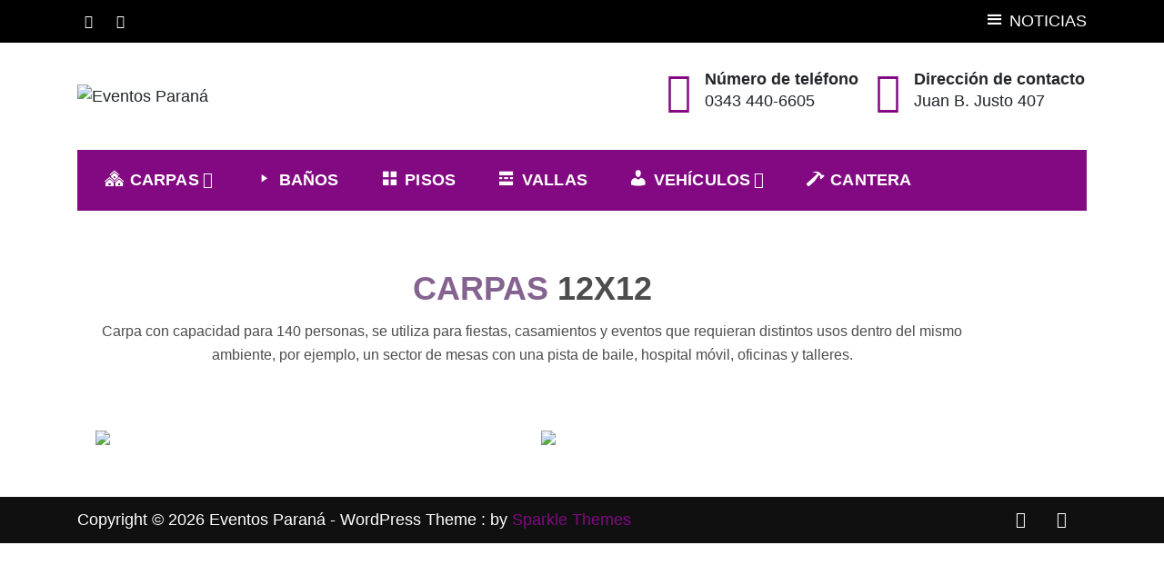

--- FILE ---
content_type: text/css
request_url: https://eyp.com.ar/es/wp-content/uploads/elementor/css/post-2837.css?ver=1769075133
body_size: 295
content:
.elementor-widget-eael-dual-color-header .eael-dch-separator-wrap i{color:var( --e-global-color-primary );}.elementor-2837 .elementor-element.elementor-element-f9e2145 .eael-dual-header .title{color:#4d4d4d;}.elementor-2837 .elementor-element.elementor-element-f9e2145 .eael-dual-header .title span.lead{color:#856390;}.elementor-2837 .elementor-element.elementor-element-f9e2145 .eael-dual-header .subtext{color:#4d4d4d;}.elementor-widget-eael-filterable-gallery .fg-caption-head .fg-item-price{font-family:var( --e-global-typography-text-font-family ), Sans-serif;font-weight:var( --e-global-typography-text-font-weight );}.elementor-widget-eael-filterable-gallery .fg-caption-head .fg-item-ratings{font-family:var( --e-global-typography-text-font-family ), Sans-serif;font-weight:var( --e-global-typography-text-font-weight );}.elementor-widget-eael-filterable-gallery .fg-item-category span{font-family:var( --e-global-typography-text-font-family ), Sans-serif;font-weight:var( --e-global-typography-text-font-weight );}.elementor-widget-eael-filterable-gallery .fg-filter-trigger > span{font-family:var( --e-global-typography-text-font-family ), Sans-serif;font-weight:var( --e-global-typography-text-font-weight );}.elementor-widget-eael-filterable-gallery .fg-layout-3-filter-controls li.control{font-family:var( --e-global-typography-text-font-family ), Sans-serif;font-weight:var( --e-global-typography-text-font-weight );}.elementor-widget-eael-filterable-gallery .eael-gallery-load-more .eael-filterable-gallery-load-more-text{font-family:var( --e-global-typography-text-font-family ), Sans-serif;font-weight:var( --e-global-typography-text-font-weight );}.elementor-2837 .elementor-element.elementor-element-7b0eb84 .gallery-item-caption-wrap{transition:500ms;}.elementor-2837 .elementor-element.elementor-element-7b0eb84 .eael-filter-gallery-wrapper{background-color:#fff;border-radius:0px;}.elementor-2837 .elementor-element.elementor-element-7b0eb84 .eael-filter-gallery-control ul li.control{color:#444;}.elementor-2837 .elementor-element.elementor-element-7b0eb84 .eael-filter-gallery-control ul > li.control{border-radius:0px;}.elementor-2837 .elementor-element.elementor-element-7b0eb84 .eael-filter-gallery-control ul li.active{color:#fff;}.elementor-2837 .elementor-element.elementor-element-7b0eb84 .eael-filter-gallery-control ul li.control.active{background:#333;border-radius:0px;}.elementor-2837 .elementor-element.elementor-element-7b0eb84 .eael-filterable-gallery-item-wrap .eael-gallery-grid-item, 
                    .elementor-2837 .elementor-element.elementor-element-7b0eb84 .eael-filterable-gallery-item-wrap .eael-grid-fg-box,
                    .elementor-2837 .elementor-element.elementor-element-7b0eb84 .eael-filterable-gallery-item-wrap .eael-hg-grid__cell-img{border-radius:0px;}.elementor-2837 .elementor-element.elementor-element-7b0eb84 .gallery-item-caption-wrap .gallery-item-hoverer-bg{background-color:rgba(0,0,0,0.7);}.elementor-2837 .elementor-element.elementor-element-7b0eb84 .gallery-item-caption-wrap.caption-style-hoverer .fg-item-title{color:#ffffff;}.elementor-2837 .elementor-element.elementor-element-7b0eb84 .gallery-item-caption-wrap.caption-style-hoverer .fg-item-content{color:#ffffff;}.elementor-2837 .elementor-element.elementor-element-7b0eb84 .video-popup-bg{background-color:rgba(0, 0, 0, .7);}.elementor-2837 .elementor-element.elementor-element-7b0eb84 .video-popup:hover > img{transform:scale(1.1);}.elementor-2837 .elementor-element.elementor-element-7b0eb84 .gallery-item-caption-wrap .gallery-item-buttons > a span{background:#ff622a;color:#fff;height:50px;line-height:50px;width:50px;font-size:18px;border-radius:100px;transition:300ms;}.elementor-2837 .elementor-element.elementor-element-7b0eb84 .gallery-item-caption-wrap .gallery-item-buttons > a span img{height:18px;width:18px;}.elementor-2837 .elementor-element.elementor-element-7b0eb84 .gallery-item-caption-wrap .gallery-item-buttons > a span:hover{background:#ff622a;color:#fff;border-radius:100px;}.elementor-2837 .elementor-element.elementor-element-7b0eb84 #eael-fg-no-items-found{text-align:center;color:#858e9a;border-radius:0px;}